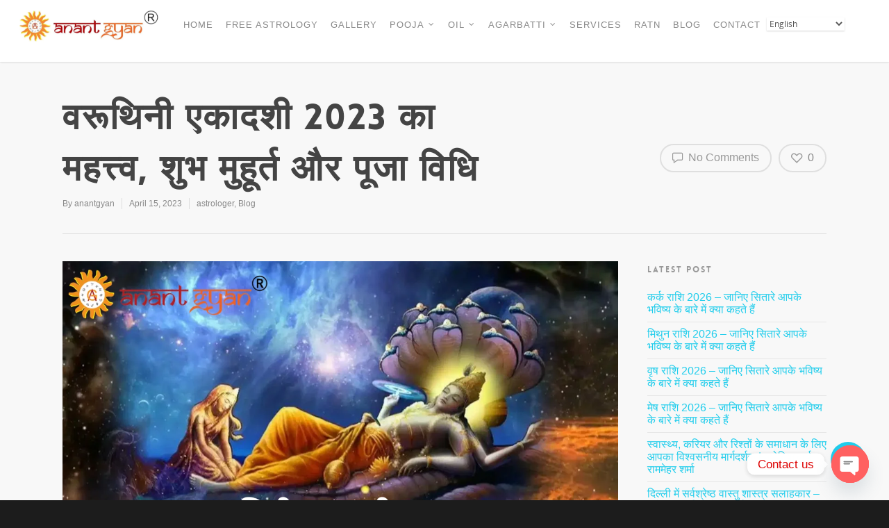

--- FILE ---
content_type: text/html; charset=utf-8
request_url: https://www.google.com/recaptcha/api2/aframe
body_size: 268
content:
<!DOCTYPE HTML><html><head><meta http-equiv="content-type" content="text/html; charset=UTF-8"></head><body><script nonce="nDOPJVTJO3TCXEHntI8MMA">/** Anti-fraud and anti-abuse applications only. See google.com/recaptcha */ try{var clients={'sodar':'https://pagead2.googlesyndication.com/pagead/sodar?'};window.addEventListener("message",function(a){try{if(a.source===window.parent){var b=JSON.parse(a.data);var c=clients[b['id']];if(c){var d=document.createElement('img');d.src=c+b['params']+'&rc='+(localStorage.getItem("rc::a")?sessionStorage.getItem("rc::b"):"");window.document.body.appendChild(d);sessionStorage.setItem("rc::e",parseInt(sessionStorage.getItem("rc::e")||0)+1);localStorage.setItem("rc::h",'1768358174115');}}}catch(b){}});window.parent.postMessage("_grecaptcha_ready", "*");}catch(b){}</script></body></html>